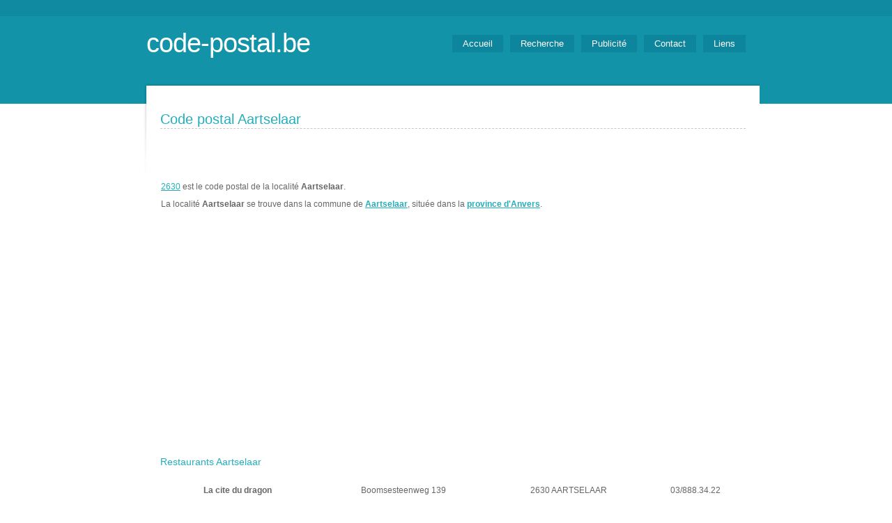

--- FILE ---
content_type: text/html
request_url: https://code-postal.be/ville-Aartselaar.htm
body_size: 2496
content:
<!DOCTYPE html PUBLIC "-//W3C//DTD XHTML 1.0 Strict//EN" "http://www.w3.org/TR/xhtml1/DTD/xhtml1-strict.dtd">
<html xmlns="http://www.w3.org/1999/xhtml">
<head>
<meta http-equiv="content-type" content="text/html; charset=utf-8" />
<meta name="viewport" content="width=device-width, initial-scale=1, maximum-scale=1" />
<META NAME="Description" CONTENT="Code postal de Aartselaar dans la province d'Anvers- annuaire des codes postaux belges classés par province et commune de toute la Belgique">
<META NAME="Keywords" LANG="fr" CONTENT="Aartselaar, 2630, Aartselaar, code, postal,code postal Aartselaar, code postal 2630, code postal, codes postaux, Belgique, belge, commune, province, ville, village, localité, localite, région, region">
<title>Code postal Aartselaar Ville de  Aartselaar en Belgique - Hotel, restaurant, province</title>
<link rel="icon" href="/images/flag.ico" />
<link href="default.css" rel="stylesheet" type="text/css" />
    <link href="responsive.css" rel="stylesheet" type="text/css" />
<script type="text/javascript" src="http://img.metaffiliation.com/na/na/res/trk/script.js" ></script>
<script async src="https://pagead2.googlesyndication.com/pagead/js/adsbygoogle.js?client=ca-pub-6629364534625083" crossorigin="anonymous"></script>
</head>
<body>
<!--<div id="fb-root"></div>
<script>(function(d, s, id) {
  var js, fjs = d.getElementsByTagName(s)[0];
  if (d.getElementById(id)) return;
  js = d.createElement(s); js.id = id;
  js.src = "//connect.facebook.net/fr_FR/all.js#xfbml=1";
  fjs.parentNode.insertBefore(js, fjs);
}(document, 'script', 'facebook-jssdk'));</script>-->
<div id="header">
	<div id="logo">
		<h1><a href="http://www.code-postal.be">code-postal.be</a></h1>
	</div>
<div class="fb-like" data-href="http://www.code-postal.be" data-send="false" data-width="450" data-show-faces="true"></div>
	<div id="menu">
		<ul>
      <li><a href="http://www.code-postal.be">Accueil</a></li>
      <li><a href="recherche.php">Recherche</a></li>
      <li><a href="pub.php">Publicité</a></li>
      <li><a href="contact.php">Contact</a></li>
      <li><a href="liens.php">Liens</a></li>
		</ul>
	</div>
</div><div id="page">
	<div id="content">
		<div id="latest-post" class="post">
			<h1 class="title">Code postal Aartselaar</h1>
			<div class="entry">
			                      <p>

                      <table width="100%" align="center" border="0" cellspacing="0">
                        <tr>
                          <td>
                                                        <a href="code-postal-Aartselaar.htm">2630</a> est le code postal de la localité <strong>Aartselaar</strong>.
                            <br>
                            La localité <strong>Aartselaar</strong> se trouve dans la commune de <strong><a href="code-postal-Aartselaar.htm">Aartselaar</a></strong>, située dans la <strong><a href="province-antwerpen.htm">province d'Anvers</a></strong>.
                            <br/>
                          </td>
                          <td width="225">
                            <!-- Météo du jour -->
                            <ilayer>
                              <iframe src="https://www.meteobelgium.be/service/fr/code3day/index.php?code=2630&type=ville" allowtransparency="true" align="center" frameborder="0" width="100%" height="150" scrolling="no" marginwidth="0" marginheight="0">
                              <a href="https://www.meteobelgique.be" target="_new">www.meteobelgique.be</a>
                              </iframe>
                            </ilayer>
                          </td>
                        </tr>
                      </table>

                      <script async src="https://pagead2.googlesyndication.com/pagead/js/adsbygoogle.js"></script>
<!-- Code Postal - Responsive -->
<ins class="adsbygoogle"
     style="display:block"
     data-ad-client="ca-pub-6629364534625083"
     data-ad-slot="7305903913"
     data-ad-format="auto"
     data-full-width-responsive="true"></ins>
<script>
     (adsbygoogle = window.adsbygoogle || []).push({});
</script>



                      <h3>Restaurants Aartselaar</h3>
                      <table width="100%" align="center" border="0" cellspacing="0">
                                              <tr>
                          <td align="center"><b>La cite du dragon</b></td>
                          <td align="center">Boomsesteenweg  139</td>
                          <td align="center">2630 AARTSELAAR</td>
                          <td align="center"> 03/888.34.22</td>
                        </tr>
                                              <tr>
                          <td align="center"><b>De cocotte (kokerij)</b></td>
                          <td align="center">Kleistraat  175</td>
                          <td align="center">2630 AARTSELAAR</td>
                          <td align="center"> 03/887.56.85</td>
                        </tr>
                                              <tr>
                          <td align="center"><b>Kasteel cleydael</b></td>
                          <td align="center">Cleydaellaan  36</td>
                          <td align="center">2630 AARTSELAAR</td>
                          <td align="center"> 03/887.05.04</td>
                        </tr>
                                              <tr>
                          <td align="center"><b>Pilori</b></td>
                          <td align="center">Laar  7</td>
                          <td align="center">2630 AARTSELAAR</td>
                          <td align="center"> 03/887.24.93</td>
                        </tr>
                                              <tr>
                          <td align="center"><b>Christie's</b></td>
                          <td align="center">Kapellestraat  55</td>
                          <td align="center">2630 AARTSELAAR</td>
                          <td align="center"> 03/877.10.79</td>
                        </tr>
                                              <tr>
                          <td align="center"><b>Colmar</b></td>
                          <td align="center">Antwerpsesteenweg   23</td>
                          <td align="center">2630 AARTSELAAR</td>
                          <td align="center"> 03/887.94.16</td>
                        </tr>
                                            </table>
                      <p class="meta"></p>
                  </p>
        			
              </div>
		</div>
	</div>
		<div id="sidebar">
		<ul>
			<li>
				<h2>Codes postaux belges</h2>
				<p>Télécharger la carte de la Belgique reprenant tous les codes postaux belges classés par commune. Ayez toujours à portée de main les codes postaux belges.
        <br><a href="telecharger.php" class="lien">Cliquer ici pour avoir plus d'infos.</a></p>
			</li>
			<li>
				<h2>Restaurants et hôtels</h2>
				<p>Code-postal.be, c'est aussi la liste des restaurants, des hôtels et autres commerces dans votre quartier.</p>
			</li>
			<li>
				<h2>Villes choisies au hasard</h2>
				<p>
        <a href="ville-Roux.htm" title="Roux : 6044" class="tableau">Roux</a> [Code postal : 6044]<br><a href="ville-Roux-Miroir.htm" title="Roux-Miroir : 1315" class="tableau">Roux-Miroir</a> [Code postal : 1315]<br>        </p>
			</li>
		</ul>
		<div style="clear: both;">&nbsp;</div>
	</div></div>
<div id="footer-bg">
<div id="footer">
<p>Copyright © 2026 - <a href="http://www.code-postal.be">www.code-postal.be</a> - Tous droits Réservés</p>
</div>
</div><script>
    (function(i,s,o,g,r,a,m){i['GoogleAnalyticsObject']=r;i[r]=i[r]||function(){
            (i[r].q=i[r].q||[]).push(arguments)},i[r].l=1*new Date();a=s.createElement(o),
        m=s.getElementsByTagName(o)[0];a.async=1;a.src=g;m.parentNode.insertBefore(a,m)
    })(window,document,'script','//www.google-analytics.com/analytics.js','ga');

    ga('create', 'UA-69146352-1', 'auto');
    ga('send', 'pageview');

</script></body>
</html>

--- FILE ---
content_type: text/html; charset=utf-8
request_url: https://www.google.com/recaptcha/api2/aframe
body_size: 267
content:
<!DOCTYPE HTML><html><head><meta http-equiv="content-type" content="text/html; charset=UTF-8"></head><body><script nonce="x6eGigs30yyPKnQKHm4N2w">/** Anti-fraud and anti-abuse applications only. See google.com/recaptcha */ try{var clients={'sodar':'https://pagead2.googlesyndication.com/pagead/sodar?'};window.addEventListener("message",function(a){try{if(a.source===window.parent){var b=JSON.parse(a.data);var c=clients[b['id']];if(c){var d=document.createElement('img');d.src=c+b['params']+'&rc='+(localStorage.getItem("rc::a")?sessionStorage.getItem("rc::b"):"");window.document.body.appendChild(d);sessionStorage.setItem("rc::e",parseInt(sessionStorage.getItem("rc::e")||0)+1);localStorage.setItem("rc::h",'1769396201570');}}}catch(b){}});window.parent.postMessage("_grecaptcha_ready", "*");}catch(b){}</script></body></html>